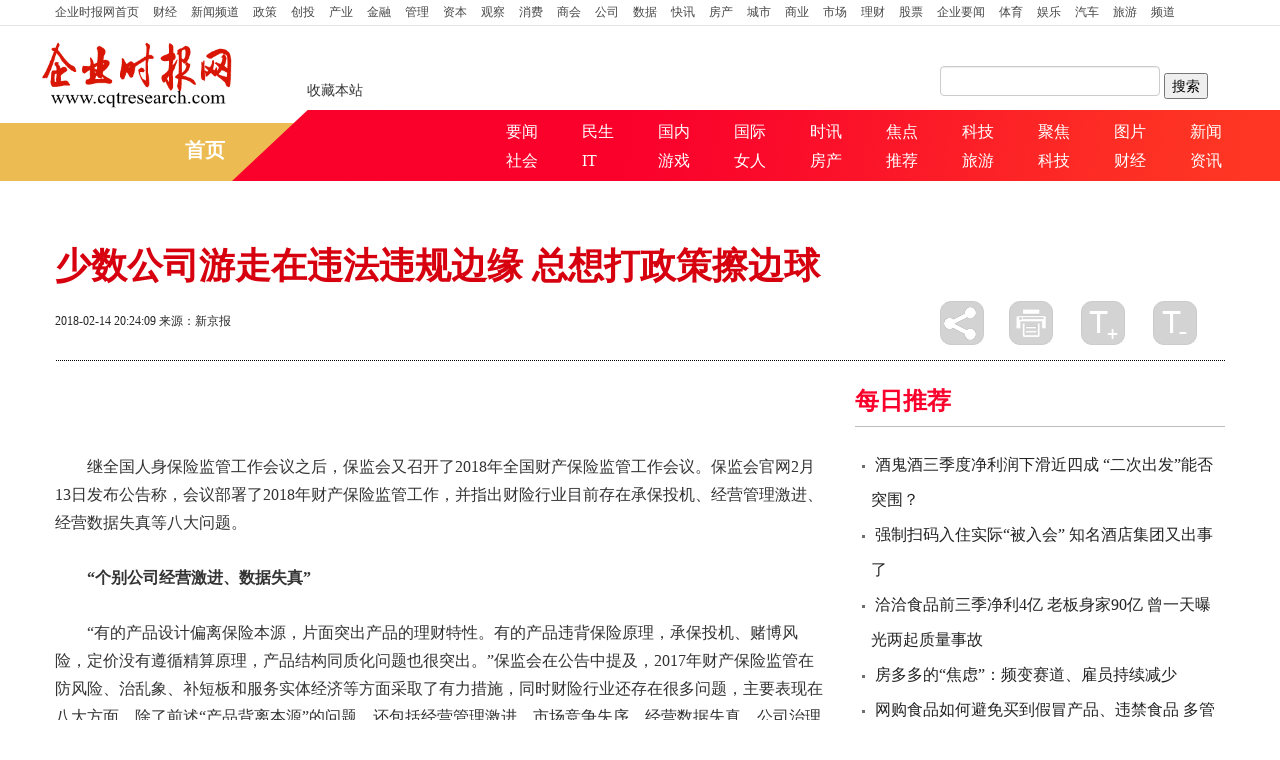

--- FILE ---
content_type: text/html
request_url: http://www.cqtresearch.com/yule/2018/0214/3927.html
body_size: 10036
content:
<!DOCTYPE html>
<html>

<head>
    <title>少数公司游走在违法违规边缘 总想打政策擦边球 - 企业时报网</title>
    <meta name="keywords" content="边缘,公司">
	<meta name="description" content="继全国人身保险监管工作会议之后，保监会又召开了2018年全国财产保险监管工作会议。保监会官网2月13日发布公告称，会议部署了2018年财产保">
    <meta name="viewport" content="width=device-width, initial-scale=1.0">
    <meta http-equiv="Content-Type" content="text/html; charset=utf-8" />
    <meta http-equiv="X-UA-Compatible" content="IE=edge,chrome=1"/>
	<meta name="author" content=55>
    <link href="/statics/css/bootstrap.min.css" rel="stylesheet" media="screen">
    <link href="/statics/css/bootstrap-responsive.css" rel="stylesheet">
    <link href="/statics/css/base.css" rel="stylesheet">
    <link href="/statics/css/nav.css" rel="stylesheet">
    <link href="/statics/css/lib1.css" rel="stylesheet">
    <link href="/statics/css/titlebar.css" rel="stylesheet">
    <link href="/statics/css/commcontent.css" rel="stylesheet">

    <script src="/statics/js/jquery-1.8.3.min.js"></script>
<script src="/statics/js/bootstrap.min.js"></script>
<script src="/statics/js/holder.min.js"></script>
<!--[if !IE]><-->
<script src="/statics/js/hammer.min.js"></script>
<script src="/statics/js/jquery.hammer.js"></script>
<!--[endif]-->
<script src="/statics/js/nav.js"></script>
<script src="/statics/js/lib1.js"></script>
<script src="/statics/js/titlebar.js"></script>


    <script type="text/javascript" src="/statics/js/config.js"></script>
    <script type="text/javascript" src="/statics/js/jquery.cookie.js"></script>
    <script type="text/javascript" src="/statics/js/cmstop-common.js"></script>
	<link href="/statics/css/style_2017qglh_list.css" rel="stylesheet"> 
    <link href="/statics/css/stylenav.css" rel="stylesheet">
    <script type="text/javascript" src="/statics/js/cmstop-imagezoom.js"></script>
    <script type="text/javascript" src="/statics/js/fet.js"></script>
<script type="text/javascript" src="/statics/js/repos.js"></script>
        <style>
        #commBlock1 .list16 li{
            position:relative;
        }
        #commBlock1 .list16 li a.title {
            font-size: 14px;
            font-weight: normal;
        }
		h3.titleBar2 {
   
            border-bottom: solid 1px #BCBCBC;
        }
        .title h1{
            margin-top: 60px !important;
            color: #d7000f;
        }
    h3.titleBar2{color: #fa022c;}
    h3.titleBar3 span{color: #fa022c;}
    h3.blue, h3 div.blue{border-color: #fa022c;}
    /*title end*/
    .list8{width: 100%;margin: 0;}
    #lm55{margin-top:20px;}
    #lm66{margin-top:36px;margin-bottom:20px;}
    .list8 li img.bofang{position: absolute;left: 5px;bottom: 5px;z-index: 1002;width: 27px;height: 21px}
    @media (max-width: 767px){
        .banner{background: none;padding-top: 0;}
    }

    </style>
</head>

<body>
<div class="widget_header">
   
    <!--start channelNav Nav-->
        <div id="channelNav">
            <div class="container">
                <div class="navbar">
                    <div class="navbar-inner">

                        <ul class="nav">
                            <li><a href="http://www.cqtresearch.com/" style="padding-left:0;"><span
                                    class="hidden-phone">企业时报网</span>首页<span class="hidden-phone"></span></a>
                            </li>
														                            <li><a href="http://www.cqtresearch.com/caijing/">财经</a></li>
                                                        <li><a href="http://www.cqtresearch.com/news/">新闻频道</a></li>
                                                        <li><a href="http://www.cqtresearch.com/zhengce/">政策</a></li>
                                                        <li><a href="http://www.cqtresearch.com/chuangtou/">创投</a></li>
                                                        <li><a href="http://www.cqtresearch.com/chanye/">产业</a></li>
                                                        <li><a href="http://www.cqtresearch.com/jinrong/">金融</a></li>
                                                        <li><a href="http://www.cqtresearch.com/guanli/">管理</a></li>
                                                        <li><a href="http://www.cqtresearch.com/ziben/">资本</a></li>
                                                        <li><a href="http://www.cqtresearch.com/guancha/">观察</a></li>
                                                        <li><a href="http://www.cqtresearch.com/xiaofei/">消费</a></li>
                                                        <li><a href="http://www.cqtresearch.com/shanghui/">商会</a></li>
                                                        <li><a href="http://www.cqtresearch.com/gongsi/">公司</a></li>
                                                        <li><a href="http://www.cqtresearch.com/shuju/">数据</a></li>
                                                        <li><a href="http://www.cqtresearch.com/kuaixun/">快讯</a></li>
                                                        <li><a href="http://www.cqtresearch.com/fangchan/">房产</a></li>
                                                        <li><a href="http://www.cqtresearch.com/chengshi/">城市</a></li>
                                                        <li><a href="http://www.cqtresearch.com/shangye/">商业</a></li>
                                                        <li><a href="http://www.cqtresearch.com/shichang/">市场</a></li>
                                                        <li><a href="http://www.cqtresearch.com/licai/">理财</a></li>
                                                        <li><a href="http://www.cqtresearch.com/gupiao/">股票</a></li>
                                                        <li><a href="http://www.cqtresearch.com/qiyenews/">企业要闻</a></li>
                                                        <li><a href="http://www.cqtresearch.com/tiyu/">体育</a></li>
                                                        <li><a href="http://www.cqtresearch.com/yule/">娱乐</a></li>
                                                        <li><a href="http://www.cqtresearch.com/qiche/">汽车</a></li>
                                                        <li><a href="http://www.cqtresearch.com/lvyou/">旅游</a></li>
                                                        <li><a href="http://www.cqtresearch.com/pindao/">频道</a></li>
                            							                            <li class="visible-phone"><a href="#" class="navMore">更多+</a>
                            </li>
                        </ul>

                    </div>
                </div>
            </div>
        </div>
        <!--end channelNav Nav-->
</div>
<div class="banner">
    
	<div class="tankTop" style="height:100px;width: 1200px;margin: auto;">
    <div style="float: left;"><a><img src="/statics/picture/logo.png" class="lianghui" style="height:70px;padding-top: 14px;"></a></div>
	<div style="float: left;"><span style="CURSOR: pointer;padding-left: 70px;padding-top: 55px;float: left;" onclick="window.external.addFavorite('http://www.cqtresearch.com/','企业时报网')" title="企业时报网">收藏本站</span>
	<script type="text/javascript"> 
function AddFavorite(sURL, sTitle)
{
    try
    {
        window.external.addFavorite(sURL, sTitle);
    }
    catch (e)
    {
        try
        {
            window.sidebar.addPanel(sTitle, sURL, "");
        }
        catch (e)
        {
            alert("加入收藏失败，请使用Ctrl D进行添加");
        }
    }
}
</script>
	</div>
<div style="float: right;">
<form onsubmit="return baiduWithHttps(this)" action="http://www.baidu.com/baidu" target="_blank" style="width: 300px;height: 20px;margin-top: 40px;">
    <input name="tn" type="hidden" value="SE_zzsearchcode_shhzc78w">
    <input type="text" onfocus="checkHttps" name="word" size="30">
    <input type="submit" value="搜索">
</form>
<script src="http://s1.bdstatic.com/r/www/cache/global//statics/js/BaiduHttps_20150714_zhanzhang.js"></script>
<script>
    function checkHttps () {
        BaiduHttps.useHttps();    
    };
    function baiduWithHttps (formname) {
        var data = BaiduHttps.useHttps();
        if (data.s === 0) {
            return true;
        }
        else {
            formname.action = 'https://www.baidu.com/baidu' + '?ssl_s=1&ssl_c' + data.ssl_code;
            return true;
        }
    };
</script>
</div>
</div>
	
    <!--end row-->
     <div id="localNav">
            <div class="container">
              <div class="row">
                      <div class="span2 hidden-phone">
                        <div class="sy">
                              <li><a href="http://www.cqtresearch.com/">首页</a></li>
                        </div>
                      </div>
                      <div class="span10  hidden-phone">
                         <div class="xlhsj">
                              <li><a href="#"  target="_blank"></a></li>
                        </div> 
                        <div class="list15">
                          <table>
                              <tr>
                                
                                  <td><a href="http://www.cqtresearch.com/yw/" target="_blank">要闻</a></td>
                                  <td><a href="http://www.cqtresearch.com/gundong/" target="_blank">民生</a></td>
                                  <td><a href="http://www.cqtresearch.com/guonei/" target="_blank">国内</a></td>
                                  <td><a href="http://www.cqtresearch.com/guoji/" target="_blank">国际</a></td>
                                  <td><a href="http://www.cqtresearch.com/news/yaowen/" target="_blank">时讯</a></td>  
                                  <td><a href="http://www.cqtresearch.com/news/focus/" target="_blank">焦点</a></td>
                                  <td><a href="http://www.cqtresearch.com/keji/" target="_blank">科技</a></td>
                                  <td><a href="http://www.cqtresearch.com/jujiao/" target="_blank">聚焦</a></td>
                                  <td><a href="http://www.cqtresearch.com/news/tupian/" target="_blank">图片</a></td>
                                  <td class="last"><a href="http://news.cqtresearch.com/" target="_blank">新闻</a></td>
                              </tr>
                              <tr>
                                  
                                  <td><a href="http://society.cqtresearch.com/" target="_blank">社会</a></td>
                                  <td><a href="http://internet.cqtresearch.com/" target="_blank">IT</a></td>
                                  <td><a href="http://games.cqtresearch.com/" target="_blank">游戏</a></td>
                                  <td><a href="http://women.cqtresearch.com/" target="_blank">女人</a></td>
                                  <td><a href="http://house.cqtresearch.com/" target="_blank">房产</a></td>
                                  <td><a href="http://jian.cqtresearch.com/" target="_blank">推荐</a></td>
                                  <td><a href="http://travel.cqtresearch.com/" target="_blank">旅游</a></td>
                                  <td><a href="http://tech.cqtresearch.com/" target="_blank">科技</a></td>
                                  <td><a href="http://finance.cqtresearch.com/" target="_blank">财经</a></td>
                                  <td class="last"><a href="http://china.cqtresearch.com/"  target="_blank">资讯</a></td>
                               </tr>
                        </table>
                      </div>    
                    </div>
                </div>
              </div>
          </div>
  </div>
<div class="container">
    <div class="row title">
        <div class="span12">
            <h1>少数公司游走在违法违规边缘 总想打政策擦边球</h1>
        </div>
    </div><!--end row-->
        <div class="row infoBar">
        <div class="span6">
            <p class="blockInfo">
                <span class="pubDate">2018-02-14 20:24:09</span>
                                <span class="source"><a target="_blank" title="新京报">来源：新京报</a></span>
                            <div class="visible-phone bdsh">
                <div id="bdshare" class="bdsharebuttonbox"><a href="#" class="bds_more  bds" data-cmd="more"></a></div>
                <script>window._bd_share_config={"common":{"bdSnsKey":{},"bdText":"","bdMini":"2","bdMiniList":false,"bdPic":"","bdStyle":"0","bdSize":"16","bdPopupOffsetLeft":"-90000"},"share":{},"selectShare":{"bdContainerClass":null,"bdSelectMiniList":["qzone","tsina","tqq","renren","weixin"]}};with(document)0[(getElementsByTagName('head')[0]||body).appendChild(createElement('script')).src='http://bdimg.share.baidu.com/static/api//statics/js/share.js?v=89860593.js?cdnversion='+~(-new Date()/36e5)];</script>

                <style>
                    .infoBar .span6{ position: relative;}
                    .bdsh{ position: absolute; right: 10px; top:0px;}
                    #bdshare{
                        display: inline-block;
                        margin-right: 0px;
                        padding: 0;
                        width: 69px;
                        z-index: 999999;
                        padding-bottom: 2px;
                        float: left;
                        text-align: justify !important;
                        zoom:0;

                    }
                    #bdshare .bds{
                        background-image: url(/statics/images/commcontent_btnshare1.png) !important;
                        width:25px;
                        height: 25px;
                    }
                    #bdshare .bds_more {

                        background-repeat: no-repeat;
                        background-position: 0 0 !important;
                        cursor: pointer;
                        padding: 0;
                        margin:0;
                        display: inline-block;

                        text-indent: -9999px;
                    }

                </style>
            </div>
            </p>
        </div>
        <div class="span6">
            <div class="funcBtnSet  hidden-phone">
                <div id="bdshare" class="bdsharebuttonbox"><a href="#" class="bds_more" data-cmd="more"></a></div>
                <script>window._bd_share_config={"common":{"bdSnsKey":{},"bdText":"","bdMini":"2","bdMiniList":false,"bdPic":"","bdStyle":"0","bdSize":"16","bdPopupOffsetLeft":"-90000"},"share":{},"selectShare":{"bdContainerClass":null,"bdSelectMiniList":["qzone","tsina","tqq","renren","weixin"]}};with(document)0[(getElementsByTagName('head')[0]||body).appendChild(createElement('script')).src='http://bdimg.share.baidu.com/static/api//statics/js/share.js?v=89860593.js?cdnversion='+~(-new Date()/36e5)];</script>

                <style>
                    #bdshare{
                        display: inline-block;
                        margin-right: 0px;
                        padding: 0;
                        width: 69px;
                        z-index: 999999;
                        padding-bottom: 2px;
                        float: left;
                        text-align: justify !important;
                        zoom:0;
                    }
                    #bdshare .bds_more {
                        background-image: url(/statics/images/commcontent_btnshare.png) !important;
                        background-repeat: no-repeat;
                        background-position: 0 0 !important;
                        cursor: pointer;
                        padding: 0;
                        margin:0;
                        display: inline-block;
                        width:44px;
                        height: 44px;
                        text-indent: -9999px;
                    }
                </style>
                <!-- Baidu Button END -->
                <a href="javascript:window.print()" class="btnPrint">打印</a>
                <a href="#" class="btnBigFont">放大</a>
                <a href="#" class="btnSmallFont">缩小</a>
            </div>
        </div>
    </div><!--end row-->
    <div class="row" id="content">
        <div class="span8">
            <div class="blockContent fontSize2">
                                                                
                <!-- 文章内容 -->
                <div class="article-content">
				<p align="center"><img align="center" alt="" border="0" src="http://www.xinhuanet.com/fortune/2018-02/14/1122416400_15185650270221n.jpg" /></p>
<p>继全国人身保险监管工作会议之后，保监会又召开了2018年全国财产保险监管工作会议。保监会官网2月13日发布公告称，会议部署了2018年财产保险监管工作，并指出财险行业目前存在承保投机、经营管理激进、经营数据失真等八大问题。</p>
<p><strong>&ldquo;个别公司经营激进、数据失真&rdquo;</strong></p>
<p>&ldquo;有的产品设计偏离保险本源，片面突出产品的理财特性。有的产品违背保险原理，承保投机、赌博风险，定价没有遵循精算原理，产品结构同质化问题也很突出。&rdquo;保监会在公告中提及，2017年财产保险监管在防风险、治乱象、补短板和服务实体经济等方面采取了有力措施，同时财险行业还存在很多问题，主要表现在八大方面。除了前述&ldquo;产品背离本源&rdquo;的问题，还包括经营管理激进、市场竞争失序、经营数据失真、公司治理失效、合规意识淡漠、内控薄弱和激励机制扭曲。</p>
<p>&ldquo;经营激进&rdquo;这一问题，除了部分人身险企，在财险领域也有显现。保监会称，财险行业风险意识不强，个别公司的资金运用、资产负债匹配、流动性管理面临巨大挑战，对整个财险行业也带来负面影响。</p>
<p>经营数据失真的情况也存在于财险领域。比如，市场有些公司承保理赔数据虚假、经营费用虚假，有些公司存在偿付能力虚假、资本信息虚假等问题，导致监管政策难以落实到位。</p>
<p>与此同时，在&ldquo;市场竞争失序&rdquo;的问题上，车险市场以&ldquo;高费用&rdquo;为手段开展恶性竞争的问题尤为突出，个别公司把赔付率下降带来的改革红利异化为竞争的本钱，导致车险费用水平居高不下。</p>
<p><strong>&ldquo;有公司追求私利不顾公众利益&rdquo;</strong></p>
<p>保监会也指出公司治理失效、合规意识淡漠和公司内控薄弱的问题。比如，有的公司决策机制缺乏制衡，内部股权斗争激烈，严重影响公司正常经营，董事会不了解保险业发展规律和公司经营情况。</p>
<p>对于合规意识淡漠，保监会称，&ldquo;突出表现为少数公司对依法合规经营的要求根本不重视，总想打监管政策的擦边球，重视市场规模，轻视市场规范，追求私利不顾公司和公众利益，游走在违法违规边缘。&rdquo;</p>
<p>在内控薄弱的问题上，有公司核心内控制度不健全，运作机制和流程不完善，没有形成一套以制度管人、管事、管机构的有效运作机制和运作流程，导致公司经营稳定性差。</p>
<p>此外，&ldquo;激励机制扭曲&rdquo;的问题主要反映在，有的公司仅将经营费用与保费规模密切挂钩，造成公司盲目扩张保费规模，从而容易积累风险。</p>
<p><strong>■ 数据</strong></p>
<p><strong>2017年37名险企高管被罚558万元</strong></p>
<p>保监会公布的2017年财产保险监管数据显示，通过开展农业保险和机动车辆保险业务违法违规行为专项治理，保监会全年共对10家总公司、17家省级分公司开展现场检查，共处罚总公司9家次，省级分公司11家次，罚款966万元，责令停止接受新业务9家次。同时，处罚公司各级高管人员37名，罚款558万元。</p>
<p>针对车险电销违规的问题，2017年10月31日保监会曾对多家公司开出罚单。其中，中华联合财产保险在2015年开展车险电话销售业务中，公司工作人员使用与事实不符的表述向投保人销售，对本公司经营情况进行虚假宣传，对同业公司情况进行不实宣传等。基于上述电销欺骗投保人的行为，保监会对中华联合罚款15万元，时任中华联合副总经理被予以警告并罚款5万元。</p>
<p>记者注意到，车险理赔环节也是财产险投诉的主要问题。去年，保监会及各保监局共接收机动车辆保险投诉42068件，其中理赔投诉32044件，占财产险投诉总量的68.56%，主要反映车险定核损和核赔阶段的责任认定争议、理赔时效慢、理赔金额无法达成一致等问题。</p>
<p>对于2018年的财险监管工作，保监会透露，治理财产保险市场乱象为工作重中之重，农业保险和商业车险是抓手，会坚持从严整治、从重问责。&ldquo;坚持高管和机构双罚，对于影响恶劣、屡查屡犯的机构和人员综合运用罚款、停止新业务、停用产品、吊销经营许可证、撤销任职资格等措施实行顶格处罚，严厉打击违法违规行为。&rdquo;保监会称。</p>
				</div>
                                <!-- 分页 -->
                <div class="article-page ov pagination pagination-centered" >
                    <ul class="page"></ul>
                </div>
                            </div><!--end blockContent-->
			
            <p class="editor">责任编辑：<span>ERM523</span></p>
			<div id="ad1" class="blockAd  hidden-phone">
				
			</div>
			
            <div class="blockRel  hidden-phone">
                <h3 class="titleBar1 brown">相关阅读</h3>
                <div class="list15">

                    <table>
                        <tbody>
						<tr>
						 
						                            <td><a href="http://www.cqtresearch.com/yule/2018/0214/3927.html" target="_blank">少数公司游走在违法违规边缘 总想打政策擦边球</a></td> 
													
																		</tr>
                        </tbody>
					</table>
                </div>
            </div>
			<div id="ad2" class="blockAd  hidden-phone">
				
			</div>
            <div class="blockComment   hidden-phone">
                <!-- 我要留言 -->
				                <!--@end 我要留言 -->
            </div><!--end blockComment-->
			<div id="ad3" class="blockAd  hidden-phone">
			
			</div>

        </div><!--end span8-->
         <div class="span4 hidden-phone" id="sideBar">
            <div id="lm44">          
                    <h3 class="titleBar2">每日推荐</h3>
                   <ul class="list6">               
                    										<li  class="red" >
						<a href="http://www.cqtresearch.com/news/guonei/2019/1018/49301.html" target="_blank">酒鬼酒三季度净利润下滑近四成 “二次出发”能否突围？</a>
					</li>
										<li >
						<a href="http://www.cqtresearch.com/news/guonei/2019/1018/49286.html" target="_blank">强制扫码入住实际“被入会” 知名酒店集团又出事了</a>
					</li>
										<li >
						<a href="http://www.cqtresearch.com/news/jujiao/2019/1018/49255.html" target="_blank">洽洽食品前三季净利4亿 老板身家90亿 曾一天曝光两起质量事故</a>
					</li>
										<li >
						<a href="http://www.cqtresearch.com/news/yaowen/2019/1018/49249.html" target="_blank">房多多的“焦虑”：频变赛道、雇员持续减少</a>
					</li>
										<li >
						<a href="http://www.cqtresearch.com/news/guonei/2019/1018/49248.html" target="_blank">网购食品如何避免买到假冒产品、违禁食品 多管齐下：谨防掉进“消费陷阱”</a>
					</li>
										<li >
						<a href="http://www.cqtresearch.com/news/guonei/2019/1018/49246.html" target="_blank">顾家家居多起并购遭质疑 净利润增速下滑</a>
					</li>
										<li >
						<a href="http://www.cqtresearch.com/news/gundong/2019/1018/49245.html" target="_blank">人造肉饼价格是猪肉6倍 网友：不如直接买肉吃</a>
					</li>
										<li >
						<a href="http://www.cqtresearch.com/news/guonei/2019/1018/49244.html" target="_blank">多家快递企业称尚未收到“双11”费用涨价通知</a>
					</li>
										<li >
						<a href="http://www.cqtresearch.com/news/jujiao/2019/1018/49243.html" target="_blank">多保鱼玩套路：为获流量斥竞品为“垃圾” 法律诉讼风险凸显</a>
					</li>
										<li >
						<a href="http://www.cqtresearch.com/news/guonei/2019/1018/49242.html" target="_blank">起底“量子波动速读”：家长“智商税”太好收？</a>
					</li>
														</ul>
            </div> 
            <div id="lm55">         
                 <ul class="list8">
                       <div class="carousel-inner">
                        						                        <div class="item ">
                            <a href="http://www.cqtresearch.com/news/tupian/2019/0815/44306.html" target="_blank">
                            <img src="http://img.xinxuanze.com.cn/2019/0815/20190815091302451.jpg" width="770" height="410" alt=""></a>
							<div class="carousel-caption"><h4>首例！华泰联合收监管警示函，吃到首张ABS财务顾问罚单</h4></div>
						</div>
												          </div>
                        
                  </ul><!--end list12-->
            </div> 
            <div id="lm66">         
                 <ul class="list8">
                      <style>
    .icon {
        position: absolute;
        left: 5px;
        bottom: 6px;
        width: 19px;
        height: 20px;
        z-index: 9999;
    }
</style>
                        <li>
												                            <a href="http://www.cqtresearch.com/news/tupian/2019/0815/44303.html" class="pic" target="_blank">
							<img src="http://img.xinxuanze.com.cn/2019/0815/20190815090936156.jpg" alt="" width="370" height="208"></a>
							<span class="icon"><img src="/statics/picture/video_f.png"/></span>
                            <a href="http://www.cqtresearch.com/news/tupian/2019/0815/44303.html" class="title jiaodai" target="_blank">虚假陈述案将尘埃落定 尔康制药赔付7031万元</a>
																		</li>
 
                  </ul><!--end list12-->
            </div>       
			<div id="lm33">			
    			 <h3 class="titleBar2">精彩推荐</h3>

    			  <ul class="list6">
																<li class="black">
							<a href="http://www.cqtresearch.com/news/tupian/2019/0903/45917.html" target="_blank">暴风集团冯鑫被批准逮捕 股价已跌逾20%</a>
						</li>
											<li class="black">
							<a href="http://www.cqtresearch.com/news/tupian/2019/0823/44984.html" target="_blank">好利来闹内讧？创始团队“散伙” 未来还能否站稳市场</a>
						</li>
											<li class="black">
							<a href="http://www.cqtresearch.com/news/guonei/2019/0821/44742.html" target="_blank">小米二季度营收增长显疲态 AIoT故事怎么讲下去？</a>
						</li>
											<li class="black">
							<a href="http://www.cqtresearch.com/news/guonei/2019/0821/44741.html" target="_blank">视频平台告别高速发展红利期 爱奇艺流量见顶 内容成本下降</a>
						</li>
											<li class="black">
							<a href="http://www.cqtresearch.com/news/tupian/2019/0821/44739.html" target="_blank">华润万家出售子公司 北京战线再收缩</a>
						</li>
											<li class="black">
							<a href="http://www.cqtresearch.com/news/tupian/2019/0815/44303.html" target="_blank">虚假陈述案将尘埃落定 尔康制药赔付7031万元</a>
						</li>
											<li class="black">
							<a href="http://www.cqtresearch.com/news/tupian/2019/0814/44192.html" target="_blank">停牌近三年之久 富贵鸟还是难逃退市之劫</a>
						</li>
											<li class="black">
							<a href="http://www.cqtresearch.com/news/tupian/2019/0812/44048.html" target="_blank">上海振华集团环境问题突出 违法行为频发</a>
						</li>
										               </ul>
			</div> 
			
              
                 
        </div>
        <!--end span4-->
    </div>
    <!--end row-->
</div>
<!--end container-->


<div class="footer">
    <div style="text-align: center">企业时报网 版权所有 粤ICP备18023326号-24</div>
<div style="text-align: center">未经企业时报网书面特别授权，请勿转载或建立镜像，违者依法必究</div>
<div style="text-align: center">&nbsp;文章投诉邮箱：95 42 91 88 2@qq.com</div>
<div style="text-align: center">联系邮箱:sbw_huong@163.com</div>
<script>
(function(){
    var bp = document.createElement('script');
    var curProtocol = window.location.protocol.split(':')[0];
    if (curProtocol === 'https') {
        bp.src = 'https://zz.bdstatic.com/linksubmit/push.js';
    }
    else {
        bp.src = 'http://push.zhanzhang.baidu.com/push.js';
    }
    var s = document.getElementsByTagName("script")[0];
    s.parentNode.insertBefore(bp, s);
})();
</script>  
</div>




<!-- START WRating v1.0 -->
<!--
<script type="text/javascript" src="/statics/js/getacc.js"></script>
<script type="text/javascript" src="/statics/js/a1.js"></script>
<script type="text/javascript"> 
var vjAcc=get_acc();
var wrUrl="http://c.wrating.com/";

//get author id
var metas = document.getElementsByTagName("meta");
var author = "";
try
{
	for(var i = 0;i<metas.length;i++)
	{
		if (metas[i].getAttribute("name") && metas[i].getAttribute("name")=="author")
		{
			author = "author_" + metas[i].getAttribute("content");
			break;
		}
	}
}
catch(err)
{}

vjTrack(author);
</script>
-->
<!-- END WRating v1.0 -->


<script src="/statics/js/commcontent.js"></script>
<script src="/statics/js/lib1.js"></script>
<!-- 脚本区域 -->
<script type="text/javascript" src="/statics/js/article-show-ql.js"></script>
<script type="text/javascript" src="/statics/js/zeroclipboard.js"></script>
<script type="text/javascript" src="/statics/js/digg.js"></script>
<script type="text/javascript" src="/statics/js/mood-show.js"></script>

<script>
    $(function() {
        $('.article-content a').each(function(i,a){
            var $a = $(a);
            if(!$a.attr('target'))
            {
                $a.attr('target','_blank');
            }
        });
        $('#zeroclipboard').attr('data-clipboard-text', location.href)
    });
</script>
<style>
    #bdshare{
        display: inline-block;
        margin-right: 0px;
        padding: 0;
        width: 69px;
        z-index: 999999;
        padding-bottom: 2px;
        float: left;
        text-align: justify !important;
        zoom:0;
    }
    span.bds_more {
        background-image: url(/statics/images/commcontent_btnshare.png) !important;
        background-repeat: no-repeat;
        background-position: 0 0 !important;
        cursor: pointer;
        padding: 0;
        margin:0;
        display: inline-block;
        width:44px;
        height: 44px;
        text-indent: -9999px;
    }
    #bdshare .bds{
        background-image: url(/statics/images/commcontent_btnshare1.png) !important;
        width:25px;
        height: 25px;
    }
</style>
<script charset="UTF-8" language="javascript" src="//data.dzxwnews.com/a.php"></script>

</body>
</html>
<script>
    $(function(){
        var indicator = document.createElement('div');
        indicator.className = 'state-indicator';
        document.body.appendChild(indicator);


        function getDeviceState() {
            return parseInt(window.getComputedStyle(indicator).getPropertyValue('z-index'), 10);
        }

            if(getDeviceState() ==1) {
                var width =$(".mod-video").width();

                $(".mod-video").attr("style","width:"+width+"px");
                $(".pc_video").attr("width","100%");
            }
            if(getDeviceState() >=2) {
                $(".mod-video").attr("style","width:90%");
                $(".pc_video").attr("style","width:100%");
            }
       


    })
</script>

--- FILE ---
content_type: text/css
request_url: http://www.cqtresearch.com/statics/css/base.css
body_size: 736
content:
body{
font-family: "Microsoft YaHei","\5FAE\8F6F\96C5\9ED1";
}
ul{margin:0;}
li{list-style: none;font-size:10px;color:#6f6f6f;}
li p{font-size:14px;}

/*
h3.f28{
    font-size:28px;
}
h3.f30{
    font-size:30px;
    font-weight: normal;
}
.tank{
    border:solid 1px #ccc;
    padding:0px;
}
.fl{
    float: left;
    display: inline;
    width:20%;
}
.fr{
    float: right;
    display: inline;
    width:75%;
}
*/
.clearAll{
    clear: both;
}
.footer{
    width:100%;
    text-align: center;
    line-height: 200%;
    background: #E4E4E4;
    border-top: solid 6px #979797;
    margin-top: 20px;
    padding: 30px 0;
}
/* Landscape phone to portrait tablet */
@media (max-width: 767px){
	.container .row {
		margin: 0 8px;
	}

}


--- FILE ---
content_type: text/css
request_url: http://www.cqtresearch.com/statics/css/stylenav.css
body_size: 591
content:
/*.banner{background: url(../images/bigbanner.jpg) no-repeat top center;padding-top: 392px}*/
#localNav{background: url(../images/localnavbg.png) no-repeat bottom center;height: 71px;margin-top: -16px}
#localNav .span10{position: relative;}
#localNav .list15{margin-left: 250px;position: absolute;top: -3px;}
#localNav .list15 td{padding-right: 42.5px}
#localNav .list15 td.last{padding-right: 0px}
.xlhsj{font-size: 22px;margin-top:20px;margin-left:67px;}
.xlhsj a{font-size: 16px;color: #fff;}
@media (min-width: 1200px) {
    }
    /* desktop */
    @media (min-width: 979px) and (max-width: 1199px) {
        .container,#localNav,#channelNav{ width:1170px;margin: 0 auto;overflow: hidden;}.span12 {width: 1170px;}
        .span11 {width: 1070px;}.span10 {width: 970px;}.span9 {width: 870px;}.span8 { width: 770px;}
        .span7 {width: 670px;}.span6 {width: 570px;}.span5 {width: 470px;}.span4 {width: 370px;}
        .span3 {width: 270px;}.span2 {width: 170px;}.span1 {width: 70px;    }
        .banner,.footer{width:1170px}
    }
    /* Portrait tablet to landscape and desktop */
    @media (min-width: 768px) and (max-width: 979px) {
        .container,#localNav,#channelNav{ width:1170px;margin: 0 auto;overflow: hidden;}.span12 {width: 1170px;}
        .span11 {width: 1070px;}.span10 {width: 970px;}.span9 {width: 870px;}.span8 { width: 770px;}
        .span7 {width: 670px;}.span6 {width: 570px;}.span5 {width: 470px;}.span4 {width: 370px;}
        .span3 {width: 270px;}.span2 {width: 170px;}.span1 {width: 70px;    }
        .banner,.footer{width:1170px}
    }
     @media (max-width: 767px) {
        .banner{background: none;padding-top:0;}
        #localNav{background: none;height: 0;}
        .banner img{width: 100%;}
     }

--- FILE ---
content_type: application/javascript
request_url: http://www.cqtresearch.com/statics/js/article-show-ql.js
body_size: 1876
content:
$(function(){
	TAB({
		menu: 'tabmenu',
		content: 'tabcontent',
		active_tab: 0,
		active_css: 'tabactive'
	});
	digg.get(contentid,'supports');
	content = $('.article-content').html();
	$.getJSON(APP_URL+'?app=system&controller=content&action=stat&jsoncallback=?&contentid='+contentid, function(data){});
    imageZoom();

	var clip = new ZeroClipboard(document.getElementById('zeroclipboard'), {
		moviePath: IMG_URL + 'js/zeroclipboard/ZeroClipboard.swf',
		trustedDomains: ['*'],
		allowScriptAccess: "alway"
	});

    // 二维码弹出层
    $('#scan-handset').click(function(){
        $("#scan-layer").toggle();
    });
});
function imageZoom() {
    // grab_img_zoom($('.article-content img'),500);
}
function copyToClipboard(txt)
{
	//复制网址
	if(window.clipboardData) {
		window.clipboardData.clearData();
		window.clipboardData.setData("Text", txt);
		alert("复制链接成功！");
	} else if(navigator.userAgent.indexOf("Opera") != -1) {
		window.location = txt;
	} else if (window.netscape) {
		try {
			netscape.security.PrivilegeManager.enablePrivilege("UniversalXPConnect");
		} catch (e) {
			alert(" 被浏览器拒绝！\n请在浏览器地址栏输入'about:config'并回车\n然后将 'signed.applets.codebase_principal_support'设置为'true'");
		}
		var clip = Components.classes['@mozilla.org/widget/clipboard;1'].createInstance(Components.interfaces.nsIClipboard);
		if (!clip)
		return;
		var trans = Components.classes['@mozilla.org/widget/transferable;1'].createInstance(Components.interfaces.nsITransferable);
		if (!trans)
		return;
		trans.addDataFlavor('text/unicode');
		var str = new Object();
		var len = new Object();
		var str = Components.classes["@mozilla.org/supports-string;1"].createInstance(Components.interfaces.nsISupportsString);
		var copytext = txt;
		str.data = copytext;
		trans.setTransferData("text/unicode",str,copytext.length*2);
		var clipid = Components.interfaces.nsIClipboard;
		if (!clip)
		return false;
		clip.setData(trans,null,clipid.kGlobalClipboard);
		alert("复制链接成功！");
	}
}

function addfavorite()
{
	// 添加收藏
   if (document.all)
   {
	  window.external.addFavorite(document.URL, title);
   }
   else if (window.sidebar)
   {
	  window.sidebar.addPanel(title, document.URL, '');
   }
} 
function changeFont(t){ 
	//改变字号
	var tosmall = $(t).hasClass('small')?true:false;
	if(tosmall && !$(t).hasClass('sactive')) return;
	if(!tosmall && !$(t).hasClass('bactive')) return;
	if(tosmall){
		$(t).removeClass('sactive');
		$('.big').addClass('bactive');
	}else{
		$(t).removeClass('bactive');
		$('.small').addClass('sactive');
	}
	$('.article-content').removeClass(tosmall?'fontSizeBig':'fontSizeSmall').addClass(tosmall?'fontSizeSmall':'fontSizeBig');
}

function fulltext(){
	//阅读全文
	var full = function() {
		// 去掉标题中的页码
		$('h1').html($('h1').html().replace(/（\d）/, ''));
		
		$('.article-content').html(context);
		$('#show-all-cont').html('分页阅读').parent().parent().parent().siblings().hide();
		$('.article-menu').hide();
        imageZoom();
	}
	if(context ==''){
		contents=$('#contents').html();
		// 判断当前页是否为首页或尾页
		window.isFirstPage = window.isLastPage = false;
		if (!$('.page').length) {
			isFirstPage = isLastPage = true;
		} else {
			var length = $('.page').find('td').length - 3;
			var index = $('.page').find('td').index($('.page').find('.now').parent());
			if (index == 1) isFirstPage = true;
			if (index == length) isLastPage = true;
		}
		$.getJSON(APP_URL+'?app=article&controller=article&action=fulltext&jsoncallback=?&contentid='+contentid, function(data){
			context = data.content;
			full();
		});
	}else{		
		if($('#show-all-cont').html() == '分页阅读'){
			$('h1').html(title);
			$('#show-all-cont').html('阅读全文');
			$('.article-content').html(contents);
			$('#show-all-cont').parent().parent().parent().siblings().show();
			$('.article-menu').show();
            imageZoom();
		}else{
			full();
		}
	}
}